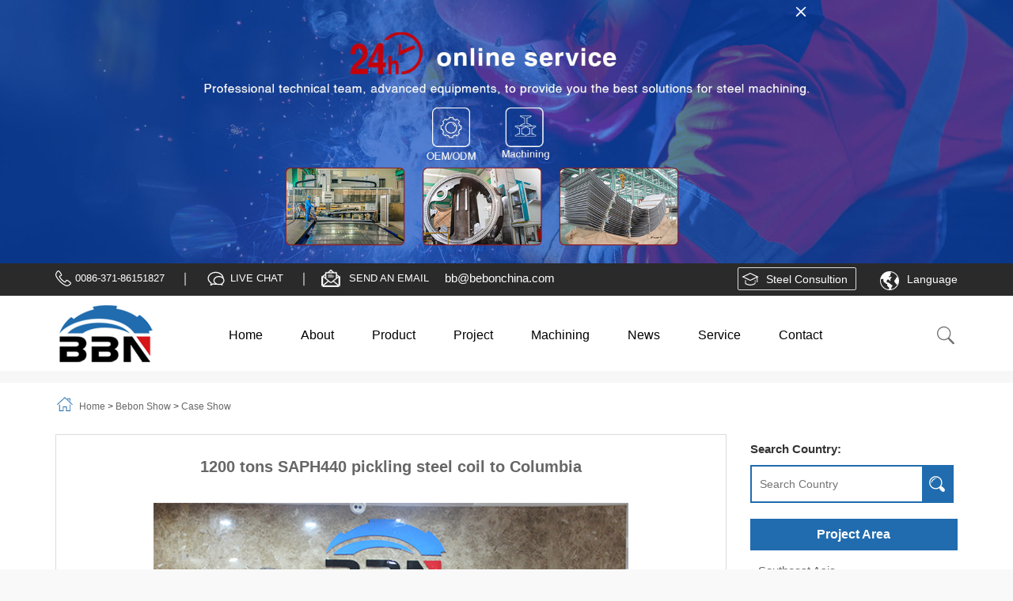

--- FILE ---
content_type: text/html
request_url: http://www.bebonchina.com/v3/bebon-show/case-show/1200-tons-saph440-pickling-steel-coil-to-columbia_1037.html
body_size: 8757
content:
<!doctype html>
<html>
<head>
<meta charset="utf-8">
<meta http-equiv="X-UA-Compatible" content="IE=edge">
<meta name="viewport" content="width=device-width, initial-scale=1">
<title>1200 tons SAPH440 pickling steel coil to Columbia - Bebon Steel</title>
<meta name="description" content="FANALCA (which is most big Motorcycle factory in Columbia ), And FANALCA is Japan Honda's only distributor in Colombia, they have visit our company in 2017, and they have purchase our SAPH370, SAPH440 coil 80-100 tons every month ." />
<link href="/v3/tes/css/bootstrap.min.css" rel="stylesheet">
<link href="/v3/tes/css/index.css" rel="stylesheet">
<link rel="stylesheet" href="/v3/tes/css/owl.carousel.min.css">
<link rel="stylesheet" href="/v3/tes/css/owl.theme.default.min.css">
<link rel="stylesheet" href="/v3/tes/css/ad.css">
<!-- Google tag (gtag.js) -->
<script async src="https://www.googletagmanager.com/gtag/js?id=G-S3Y7J7E8TT"></script>
<script>
  window.dataLayer = window.dataLayer || [];
  function gtag(){dataLayer.push(arguments);}
  gtag('js', new Date());

  gtag('config', 'G-S3Y7J7E8TT');
</script><script src="/v3/tes/js/jquery.min.js"></script>
<script src="/v3/tes/js/owl.carousel.min.js"></script>
<!--[if lt IE 9]>
  <script src="http://cdn.bootcss.com/html5shiv/3.7.2/html5shiv.min.js"></script>
  <script src="http://cdn.bootcss.com/respond.js/1.4.2/respond.min.js"></script>
<![endif]-->
<!-- Event snippet for whatsapp conversion page
In your html page, add the snippet and call gtag_report_conversion when someone clicks on the chosen link or button. -->
<script>
function gtag_report_conversion(url) {
  var callback = function () {
    if (typeof(url) != 'undefined') {
      window.location = url;
    }
  };
  gtag('event', 'conversion', {
      'send_to': 'AW-360568646/027GCPixts0DEMau96sB',
      'event_callback': callback
  });
  return false;
}
</script>



<!-- Event snippet for 邮箱 conversion page
In your html page, add the snippet and call gtag_report_conversion when someone clicks on the chosen link or button. -->
<script>
function gtag_report_conversion(url) {
  var callback = function () {
    if (typeof(url) != 'undefined') {
      window.location = url;
    }
  };
  gtag('event', 'conversion', {
      'send_to': 'AW-360568646/3XzgCLDZ5t4DEMau96sB',
      'event_callback': callback
  });
  return false;
}
</script>
</head>
<body>
<div class="advbox visible-lg-block">

  <div class="dt_small" style="display:none;">
   <div class="dt_toBig" style="display:none;"></div>
   <a href="/v3/machining-application/" target="_blank"><img src="/v3/tes/img/ads3.jpg" width="100%" alt="24 Hour Emergency Steel Machining Response" /></a>
  </div>
  <div class="dt_big">
   <div class="dt_toSmall"></div>
   <a href="/v3/machining-application/" target="_blank"><img id="actionimg" src="/v3/tes/img/ads4.jpg" width="100%" alt="24 Hour Emergency Steel Machining Response" /></a>
  </div>
</div>

<div id="header">
 <div class="navbar-default header hidden-xs">
  <div class="container nav_top">
  <div class="collapse navbar-collapse">
   <ul class="navbar-nav navbar-left row">
    <li class="nal1">
     <a href="">0086-371-86151827</a>
    </li>
	<div class="top-bar-spacer"></div>
    <li class="ca1">
     <a href="javascript:void(0)" onclick="openZoosUrl('chatwin')">LIVE CHAT</a>
    </li>
	<div class="top-bar-spacer"></div>
    <li class="ca2">
     <a onclick="return gtag_report_conversion('mailto:bb@bebonchina.com');" href="/cdn-cgi/l/email-protection#98fafad8fafdfaf7f6fbf0f1f6f9b6fbf7f5" rel="nofollow" target="_blank">SEND AN EMAIL</a>
    </li>
    <li class="cema">
     <a onclick="return gtag_report_conversion('mailto:bb@bebonchina.com');" href="/cdn-cgi/l/email-protection#80e2e2c0e2e5e2efeee3e8e9eee1aee3efed" rel="nofollow" target="_blank"><span class="__cf_email__" data-cfemail="0f6d6d4f6d6a6d60616c6766616e216c6062">[email&#160;protected]</span></a>
    </li>
   </ul>
   <ul class="grobal">
     <li class="dropdown hbord"><a href="" class="dropdown-toggle ha" data-toggle="dropdown"><img src="/v3/tes/images/global.png" />Language</a>
       <ul class="dropdown-menu3">
        <li><a href="https://www.bebonchina.com/" title="BEBON Iron & Steel">English</a></li>
        <li><a href="https://ru.bebonchina.com" title="BBN стали" target="_blank">Русский</a></li>
        <li><a href="https://es.bebonchina.com" title="acero de BBN" target="_blank">Español</a></li>
	<li class="ano"><a href="http://www.bebonsteel.com/" title="河南贝邦钢铁有限公司" target="_blank">中文</a></li>
       </ul>
     </li>
   </ul>
   <ul class="head-con hidden-xs navbar-nav navbar-right">
    <div class="consult hidden-xs">
     <a href="javascript:void(0)" onclick="openZoosUrl('chatwin')" class="consult-btn" target="_blank">Steel Consultion</a>
    </div>
   </ul>
  </div>
  </div>
 </div>
 <div class="home">
  <div class="home-nav container" role="navigation">
   <div class="navbar-header col-md-2">
     <button class="navbar-toggle" type="button" data-toggle="collapse" data-target=".navbar-responsive-collapse">
      <span class="sr-only">Toggle Navigation</span>
      <span class="icon-bar"></span>
      <span class="icon-bar"></span>
      <span class="icon-bar"></span>
     </button>
    <div class="top-logo navbar-brand">
     <div class="site-title logo">
      <a href="/" target="_blank" title="BEBON Iron&Steel">
       <img src="/v3/tes/img/logo.png" class="logimg img-responsive center-block hidden-xs" width="260" height="75" alt="BEBON Iron&amp;Steel">
       <img src="/v3/tes/img/logo2.png" class="lsmimg img-responsive visible-xs" width="66" height="26" alt="BEBON Iron&amp;Steel">
      </a>
	 </div>
    </div>
   </div>
   <div class="top-nav collapse navbar-collapse navbar-responsive-collapse col-md-9">
     <ul class="navbar-nav">
      <li class="hbord"><a href="/" class="ha">Home</a></li>
      <li class="dropdown hbord"><a href="/v3/about-us.html" class="dropdown-toggle ha" data-toggle="dropdown" title="About">About</a>
       <ul class="dropdown-menu2">
        <li><a href="/v3/about-us.html" title="About BBN">About BBN</a></li>
        <li><a href="/v3/team.html" title="BBN Team" >BBN Team</a></li>
        <li><a href="/v3/enterprise-culture.html" title="Enterprise Culture" >Enterprise Culture</a></li>
        <li><a href="/v3/cooperation.html" class="ano" title="Cooperation">Cooperation</a></li>
       </ul>
      </li>
	  <li class="dropdown hbord"><a href="/v3/product/" class="dropdown-toggle ha" data-toggle="dropdown" title="Product">Product</a>
       <ul class="dropdown-menu2">
        <li><a href="/v3/Shipbuilding-and-Offshore-platform-Steel-plate/" title="Shipbuilding and Offshore platform Steel plate">Shipbuilding and Offshore platform Steel plate</a></li>
        <li><a href="/v3/Weather-Resistant-Steel-Plate/" title="Weather Resistant Steel Plate">Weather Resistant Steel Plate</a></li>
        <li><a href="/v3/Boiler-and-Pressure-Vessel-Steel-Plate/" title="Boiler and Pressure Vessel Steel Plate">Boiler and Pressure Vessel Steel Plate</a></li>
        <li><a href="/v3/Carbon-and-Low-alloy-High-strength-Steel/" title="Carbon and Low-alloy High-strength Steel">Carbon and Low-alloy High-strength Steel</a></li>
        <li><a href="/v3/Pipeline-Steel-Plate/" title="Pipeline Steel Plate">Pipeline Steel Plate</a></li>
        <li><a href="/v3/Alloy-steel-plate/" title="Alloy steel plate">Alloy steel plate</a></li>
        <li><a href="/v3/Clad-steel-plate/" title="Clad steel plate">Clad steel plate</a></li>
        <li><a href="/v3/Automobile-structure-steel-plate/" title="Automobile structure steel plate">Automobile structure steel plate</a></li>
        <li><a href="/v3/Abrasion-resistant-steel-plate/" title="Abrasion resistant steel plate">Abrasion resistant steel plate</a></li>
        <li><a href="/v3/Gas-Cylinder-Steel-Plates/" title="Gas Cylinder Steel Plates">Gas Cylinder Steel Plates</a></li>
        <li><a href="/v3/oil-tanks/ " title="API 650 Tank">API 650 Tank</a></li>
        <li><a href="/v3/machining/" title="Fabrication and Machining" class="ano">Fabrication and Machining</a></li>
       </ul>
      </li>
      <li class="dropdown hbord"><a href="/v3/bebon-show/case-show/" title="Project" class="dropdown-toggle ha" data-toggle="dropdown" >Project</a>
       <ul class="dropdown-menu2">
         <li><a href="/v3/customers-visiting/" title="Customers visiting" class="ano">Customers visiting</a></li>
         <li><a href="/v3/bebon-show/case-show/southeast-asia/" title="Southeast Asia Project">Southeast Asia</a></li>
         <li><a href="/v3/bebon-show/case-show/south-america/" title="South America Project">South America</a></li>
         <li><a href="/v3/bebon-show/case-show/north-america/" title="North America Project">North America</a></li>
         <li><a href="/v3/bebon-show/case-show/asia/" title="Asia Project">Asia Project</a></li>
         <li><a href="/v3/bebon-show/case-show/middle-east/" title="middle East Project">Middle East Project</a></li>
         <li><a href="/v3/bebon-show/case-show/africa/" title="Africa Project">Africa Project</a></li>
         <li><a href="/v3/bebon-show/case-show/europe/" title="Europe Project">Europe Project</a></li>
        </ul>
      </li>
      <li class="dropdown hbord"><a href="/v3/machining-application/" class="dropdown-toggle ha" data-toggle="dropdown" title="Product">Machining</a>
       <ul class="dropdown-menu2" style="display: none;">   
        <li><a href="/v3/machining-application/" title="Fabrication and Machining">Fabrication and Machining</a></li>
        <li><a href="/v3/machining/machining-equipment_675.html" title="Machining Equipment">Machining Equipment</a></li>
        <li><a href="/v3/machining/machining-capacity_676.html" title="Machining Capacity">Machining Capacity</a></li>
       <!--<li><a href="/v3/machining/fabrication-and-machining_678.html" title="Fabrication and Machining">Fabrication and Machining</a></li>-->
        <li><a href="/v3/machining/service-case_677.html" title="Service Case">Service Case</a></li>
       </ul>
      </li>
      
      
      
      <li class="dropdown hbord"><a href="/v3/news/" class="dropdown-toggle ha" title="News" data-toggle="dropdown" >News</a>
       <ul class="dropdown-menu2">
        <li><a href="/v3/news/company-news/" title="Company News">Company News</a></li>
        <li><a href="/v3/news/industry-news/" title="Industry News">Industry News</a></li>
       </ul>
      </li>
      <li class="dropdown hbord"><a href="/v3/technical-evaluation.html" title="Service" class="dropdown-toggle ha" data-toggle="dropdown" >Service</a>
       <ul class="dropdown-menu2">    
         <li><a href="/v3/technical-evaluation.html" title="Production control department">Production control</a></li>
         <li><a href="/v3/quality-control-team.html" title="Quality control">Quality control</a></li>
         <li><a href="/v3/examining-report/" title="Examining Report">Examining Report</a></li>
         <li><a href="/v3/booking-shipping-space.html" title="Shipping department">Shipping department</a></li>
         <li><a href="/v3/complaint-case.html" title="Customers' feedback and complaint" class="ano">After sales service</a></li>
         <li><a href="/v3/order-tracking-system/" title="Order-tracking System" class="ano">Order-tracking System</a></li>
        </ul>
	  </li>

      <!--li class="dropdown hbord"><a href="/v3/customers-visiting/" title="Project" class="dropdown-toggle ha" data-toggle="dropdown" >Customers visiting</a>
       <ul class="dropdown-menu2">    
         <li><a href="/v3/customers-visiting/southeast-asia/" title="Southeast Asia Customers visiting">Southeast Asia</a></li>
         <li><a href="/v3/customers-visiting/south-america/" title="South America Customers visiting">South America</a></li>
         <li><a href="/v3/customers-visiting/north-america/" title="North America Customers visiting">North America</a></li>
         <li><a href="/v3/customers-visiting/asia/" title="Asia Customers visiting">Asia</a></li>
         <li><a href="/v3/customers-visiting/middle-east/" title="middle East Customers visiting">Middle East</a></li>
         <li><a href="/v3/customers-visiting/africa/" title="Africa Customers visiting">Africa</a></li>
         <li><a href="/v3/customers-visiting/europe/" title="Europe Customers visiting" class="ano">Europe</a></li>
        </ul>
      </li-->
      <li class="hbord"><a href="/v3/contact.html" title="Contact" class="ha">Contact</a></li>    
     </ul>
    </div>
	<div class="col-md-1 col-sm-12 hidden-sm hidden-xs headser pull-right">
     <div class="toolbox">
      <div class="search_box">
       <a href="javascript:void(0);"><img src="/v3/tes/img/search.png" alt="Search" /></a>
       <div class="search-expand" style="display: none;">
        <form method="post" name="searchform" id="searchform" onsubmit="return checkKeywords();" action="/v3/e/search/index.php"  _lpchecked="1">
         <input name="show" value="title" type="hidden">
         <input name="tempid" value="1" type="hidden">  
         <input name="ph" value="1" type="hidden">
         <input type="hidden" name="tbname" value="chanp">
         <input type="hidden" name="tbname" value="news">
         <input type="hidden" name="ph" value="1">    
         <input type="text" name="keyboard" id="search" class="search input search-txt" placeholder="Search">
         <button type="submit" class="tip-bottom" title="Search"><i class="icon-search"></i></button>
        </form>
       </div>
      </div>
     </div>
    </div>
   </div>
 </div>
</div>

<div class="home-main">
 <div class="bobg"></div>
 <div class="main-nav container">
  <a href="/v3/">Home</a>&nbsp;>&nbsp;<a href="/v3/bebon-show/">Bebon Show</a>&nbsp;>&nbsp;<a href="/v3/bebon-show/case-show/">Case Show</a> </div>
 <div class="case container">
  <div class="case-left col-md-9">
   <div class="case-left-note">
    <h1>1200 tons SAPH440 pickling steel coil to Columbia</h1>
    <div class="newsnote">
     <div class="bpic"><img src="/v3/d/file/news/company-news/b8f20a731ca90db88251e3a45b01ab9a.png"></div>
     <div class="new-con">
      <p>1.Background Information<br />FANALCA (which is most big Motorcycle factory in Columbia ), And FANALCA is Japan Honda&#39;s only distributor in Colombia, they have visit our company in 2017, and they have purchase our SAPH370, <a href="http://www.bebonchina.com/v3/JIS-G3113/jis-g3113-saph440.html" title="SAPH440 coil"><strong>SAPH440 coil</strong></a> 80-100 tons every month .</p>
<p>2.Customer visiting<br /><img alt="SAPH440 pickling steel coil" src="/v3/d/file/news/company-news/e4e78e53888716507f991bc022dd15f5.png" style="width: 600px; height: 393px" title="SAPH440 pickling steel coil" /><img alt="SAPH440 pickling steel coil" src="/v3/d/file/news/company-news/313191a8ec9445864b1e64bf3a1745a9.png" style="width: 600px; height: 419px" title="SAPH440 pickling steel coil" /><img alt="SAPH440 pickling steel coil" src="/v3/d/file/news/company-news/623f46048cd826bc68a651e13f0a6197.png" style="width: 600px; height: 410px" title="SAPH440 pickling steel coil" /></p>
<p>3.Purchase order from our client<br /><img alt="SAPH440 pickling steel coil" src="/v3/d/file/news/company-news/4296293154f9879fe4a4fea709cdca13.png" style="width: 600px; height: 707px" title="SAPH440 pickling steel coil" /></p>
<p>4.Product, Marking, Lording picture and our warehouse picture<br /><img alt="SAPH440 pickling steel coil" src="/v3/d/file/news/company-news/e217bccecdb9ee8ce07c8401e407286e.png" style="width: 600px; height: 387px" title="SAPH440 pickling steel coil" /><img alt="SAPH440 pickling steel coil" src="/v3/d/file/news/company-news/0c3ad110a68380eec3c67dc0e1693712.png" style="width: 600px; height: 239px" title="SAPH440 pickling steel coil" /><img alt="SAPH440 pickling steel coil" src="/v3/d/file/news/company-news/b04058f8d34c63d928cdb3b99824d025.jpg" style="width: 600px; height: 450px" title="SAPH440 pickling steel coil" /></p>
<p>5.The Mill Test Certificate<br /><img alt="SAPH440 pickling steel coil" src="/v3/d/file/news/company-news/67af4a943bce5f92e556192c24f77a03.png" style="width: 600px; height: 336px" title="SAPH440 pickling steel coil" /><br /><img alt="SAPH440 pickling steel coil" src="/v3/d/file/news/company-news/58c99c77c83ccbc2fc8bb7fc8796b841.png" style="width: 600px; height: 356px" title="SAPH440 pickling steel coil" /></p>
<p>6.Certificate of Origin<br /><img alt="SAPH440 pickling steel coil" src="/v3/d/file/news/company-news/2e4140f41361ae2299e36a00a6bc62c4.jpg" style="width: 600px; height: 686px" title="SAPH440 pickling steel coil" /></p>
<p>7.Bill of Lading<br /><img alt="SAPH440 pickling steel coil" src="/v3/d/file/news/company-news/e646b88bbcb6c84715586e1cfe7656e0.jpg" style="width: 600px; height: 636px" title="SAPH440 pickling steel coil" /></p>            <div class="padbg">
	   <h5>Are you also interested in further steel processing (machining)?</h5>
	   <p class="padbg-p">
	    Just like you, 70% customers choose long-term cooperation with BBN steel not only for our good product and service quality, good reputation in the international market, but also for our experienced one-stop raw material supply and further steel processing!
	   </p>
	   <p class="padbg-a"><a href="/v3/machining/" title="Fabrication and Machining Service" target="_blank">Fabrication and Machining Service</a><a href="javascript:void(0)" onclick="openZoosUrl('chatwin')" title="24h Technical support">24h Technical support</a></p>
      </div>
     </div>
    </div>
   </div>
   <div class="case-other">
    <div class="item-title">
      <h2>Other Case<a href="/v3/bebon-show/case-show/" class="rel-more">More+</a></h2>
    </div>
    <ul class="row caseother">
      <li class="col-md-3">
 <a href="/v3/bebon-show/case-show/3500-tons-sa387gr5cl1-steel-plate-to.html" title="3500 tons SA387GR5CL1 steel plate to make pressure vessel equipment in Pakistan">
  <img src="/v3/d/file/bebon-show/case-show/ec65b501208854eda41a56b05183edc8.png" alt="3500 tons SA387GR5CL1 steel plate to make pressure vessel equipment in Pakistan" class="pclimg"/>
  <h3 class="pclh3">3500 tons SA387GR5CL1 steel plate to make pres</h3>
 </a>
</li><li class="col-md-3">
 <a href="/v3/bebon-show/case-show/8-pcs-42699-6-m.html" title="8 pcs 42699. 6 m³ big diameter Crude oil storage doom roof tank in A537CL2 steel grade">
  <img src="/v3/d/file/bebon-show/case-show/f0de9c0642745ec623d375d14d4c14fb.png" alt="8 pcs 42699. 6 m³ big diameter Crude oil storage doom roof tank in A537CL2 steel grade" class="pclimg"/>
  <h3 class="pclh3">8 pcs 42699. 6 m³ big diameter Crude oil stor</h3>
 </a>
</li><li class="col-md-3">
 <a href="/v3/bebon-show/case-show/1070-tons-astm-a36-steel-plate-and-checker-plate-to-sudan_1607.html" title="1070 tons ASTM A36 steel plate and checker plate to Sudan">
  <img src="/v3/d/file/bebon-show/case-show/6a312377000e824557f670973d2027bd.png" alt="1070 tons ASTM A36 steel plate and checker plate to Sudan" class="pclimg"/>
  <h3 class="pclh3">1070 tons ASTM A36 steel plate and checker pla</h3>
 </a>
</li><li class="col-md-3">
 <a href="/v3/bebon-show/case-show/vietnam-37456-tons-a588-gra-steel-plate_1550.html" title="Vietnam 374.56 Tons A588 Gr.A Steel Plate">
  <img src="/v3/d/file/bebon-show/case-show/6471485220cc9090295ac4e9ed9ffe89.png" alt="Vietnam 374.56 Tons A588 Gr.A Steel Plate" class="pclimg"/>
  <h3 class="pclh3">Vietnam 374.56 Tons A588 Gr.A Steel Plate</h3>
 </a>
</li><li class="col-md-3">
 <a href="/v3/bebon-show/case-show/81848-tons-abs-ah36-hollow-sections-to-turkey_2775.html" title="818.48 tons ABS AH36 hollow sections to Turkey">
  <img src="/v3/d/file/bebon-show/case-show/bc2b6f4f58e959b8ac60ab6823794363.webp" alt="818.48 tons ABS AH36 hollow sections to Turkey" class="pclimg"/>
  <h3 class="pclh3">818.48 tons ABS AH36 hollow sections to Turkey</h3>
 </a>
</li><li class="col-md-3">
 <a href="/v3/bebon-show/case-show/1800-tons-spa-h-plates--900-tons-pro.html" title="1800 Tons SPA-H Plates, 900 Tons Profile Steel to Indonesia">
  <img src="/v3/d/file/bebon-show/case-show/a5e8610ed6ee159c80e1630c8e60420c.jpg" alt="1800 Tons SPA-H Plates, 900 Tons Profile Steel to Indonesia" class="pclimg"/>
  <h3 class="pclh3">1800 Tons SPA-H Plates, 900 Tons Profile Steel</h3>
 </a>
</li><li class="col-md-3">
 <a href="/v3/bebon-show/case-show/lr-a-and-lr-ah36-steel-plate-supply-.html" title="LR A and LR AH36 Steel Plate Supply to Asenav in Peru">
  <img src="/v3/d/file/bebon-show/case-show/2017-08-11/576b9da0e2b716fab5df5e7dffb3a106.png" alt="LR A and LR AH36 Steel Plate Supply to Asenav in Peru" class="pclimg"/>
  <h3 class="pclh3">LR A and LR AH36 Steel Plate Supply to Asenav </h3>
 </a>
</li><li class="col-md-3">
 <a href="/v3/bebon-show/case-show/10000-tons-shipbuilding-steel-plate-to-turkey_2255.html" title="10000 Tons Shipbuilding Steel Plates To Turkey">
  <img src="/v3/d/file/bebon-show/case-show/e7899ab14a1f22e2a52c162221235591.png" alt="10000 Tons Shipbuilding Steel Plates To Turkey" class="pclimg"/>
  <h3 class="pclh3">10000 Tons Shipbuilding Steel Plates To Turkey</h3>
 </a>
</li>    </ul>
   </div>
    <div class="main-message">
 <div class="col-md-5">
  <div class="lc-contact">
    <p class="lctit">Contact Us</p>
    <p class="lc-contact-tit"><b>Henan BEBON Iron&amp;Steel co.,ltd.</b></p>
	<ul class="lc-con">
         <li class="lc-add">No.71,10th Floor,Unit1,Building1,No.41,Jinsuo Road,Zhengzhou High tech Industrial Development Zone,Zhengzhou City. Henan, P.R.China</li>
	 <li class="lc-tel">+86-371-86151827</li>
	 <li class="lc-online"><a href="javascript:void(0)" onclick="openZoosUrl('chatwin')" rel="noflow">Online service</a></li>
	 <li class="lc-email"><a onclick="return gtag_report_conversion('mailto:bb@bebonchina.com');" href="/cdn-cgi/l/email-protection#94f6f6d4f6f1f6fbfaf7fcfdfaf5baf7fbf9" rel="nofollow" target="_blank"><span class="__cf_email__" data-cfemail="781a1a381a1d1a17161b10111619561b1715">[email&#160;protected]</span></a></li>
         <li class="lc-order"><a href="/v3/contact.html">Send Order Request</a></li>
	</ul>
   </div>
  </div>
 <div class="pull-left col-md-7 list-main">
  <div class="lctit"><span>Send Order Request</span></div>
  <div class="form">
   <form name="feedback" class="form-horizontal" method="post" enctype="multipart/form-data" action="https://message.bebonchina.com/messgage_do.php">

   <input name='enews' type='hidden' value='AddFeedback' /> 
   <input type="hidden" name="bid" value="2" />
   <input type=hidden name=ecmsfrom value="/v3/bebon-show/case-show/1200-tons-saph440-pickling-steel-coil-to-columbia_1037.html">
 
   <div class="form-group">
     <label for="title"   class="col-sm-3 control-label">Interest in</label>
     <div class="col-sm-7">
      <input type="text" class="form-control" name="title"  value="1200 tons SAPH440 pickling steel coil to Columbia"  readonly>
     </div>
   </div>
 
    <div class="form-group">
    <label for='ename'  class="col-sm-3 control-label">Your Name</label>
    <div class="col-sm-7">
      <input type="text" name='name'  class="form-control"  placeholder="Your Name">
    </div>
  </div> 
  
    <div class="form-group">
    <label for="email" class="col-sm-3 control-label">Your Email</label>
    <div class="col-sm-7">
      <input type="text" name='email' class="form-control"  placeholder="Your Email (Required)">
    </div>
  </div>
  
   <div class="form-group">
    <label name='etel'  class="col-sm-3 control-label">Your Tel</label>
    <div class="col-sm-7">
      <input type="text" name='tel'  class="form-control"  placeholder="Your Tel">
    </div>
  </div> 
  
  <div class="form-group">
    <label for="saytext" class="col-md-3 control-label">Content</label>
    <div class="col-md-8">
      <textarea name="message" id="saytext" class="form-control oinput"  rows="6"></textarea>
    </div>
  </div>

 <div class="form-group">
    <label for="emailfile" class="col-sm-3 control-label">Enclosure</label>
    <div class="col-sm-8">
     <input type="file" id="inputFile" name="emailfile" style="display:none" onchange="changeAgentContent()" />
     <input type="text" class="form-controls" value="" disabled id="inputFileAgent" />
     <input type="button" onclick="document.getElementById('inputFile').click()" value="Browse..." class="fbutton" />
     <script data-cfasync="false" src="/cdn-cgi/scripts/5c5dd728/cloudflare-static/email-decode.min.js"></script><script type="text/javascript">
      function changeAgentContent(){
         document.getElementById("inputFileAgent").value = document.getElementById("inputFile").value;
      }
     </script>
      </div>
  </div>
  
  
  <div class="form-group">
    <div class="col-sm-offset-3 col-sm-9">
      <button type='submit' name='submit' class="btn btn-default btn-send">Send</button>
    </div>
  </div>
    </form>
        </div>
    </div>
</div>
   </div>
   <div class="case-right col-md-3">
     <div class="right-nav">
      <p class="rsea-tit">Search Country:</p>
      <div class="right-search">
	<form method="post" name="searchform" id="searchform" onsubmit="return checkKeywords();" action="/v3/e/search/index.php" _lpchecked="1">
         <input name="show" value="title" type="hidden">
         <input name="tempid" value="1" type="hidden">  
         <input name="ph" value="1" type="hidden">
	 <input name="tbname" value="news" type="hidden">
         <input type="hidden" name="ph" value="1">    
         <input type="text" name="keyboard" id="search" class="search input rsea-txt"  placeholder="Search Country">
         <button type="submit" class="rtip-bottom" title="Search"><img src="/v3/tes/images/rsearch.png" /></button>
        </form>
      </div>
     <div class="rn-tit">Project Area</div>
     <ul class="rn-list">
	<li><a  href="/v3/bebon-show/case-show/?area=0">Southeast Asia</a></li>
       <li><a  href="/v3/bebon-show/case-show/?area=1">South America</a></li>
       <li><a  href="/v3/bebon-show/case-show/?area=2">North America</a></li>
       <li><a  href="/v3/bebon-show/case-show/?area=3">Asia</a></li>
       <li><a  href="/v3/bebon-show/case-show/?area=4">middle East</a></li>
       <li><a  href="/v3/bebon-show/case-show/?area=5">Africa</a></li>
       <li><a  href="/v3/bebon-show/case-show/?area=6">Europe</a></li>
     </ul>
	
   </div>
   <div id="fixedMenu">
       <div class="case-contact">
    <p class="case-contact-tit"><b>Henan BEBON Iron&Steel co.,ltd.</b></p>
	<ul class="c-contact">
	 <li class="c-tel">+86-371-86151827</li>
	 <li class="c-online"><a href="javascript:void(0)" onclick="openZoosUrl('chatwin')" rel="noflow">Online service</a></li>
	 <li class="c-email"><a onclick="return gtag_report_conversion('mailto:bb@bebonchina.com');" href="/cdn-cgi/l/email-protection#a6c4c4e6c4c3c4c9c8c5cecfc8c788c5c9cb"><span class="__cf_email__" data-cfemail="9bf9f9dbf9fef9f4f5f8f3f2f5fab5f8f4f6">[email&#160;protected]</span></a></li>
         <li class="c-other"><a href="javascript:void(0)" onclick="openZoosUrl('chatwin')" rel="noflow">Steels consultion</a></li>
	</ul>
   </div>

  <div class="rad">
    <a href="/v3/machining/" title="Steel Machining Service"><img src="/v3/tes/img/r-4.jpg" alt="Steel Machining Service"/></a>
   </div>
   </div>
  </div>
  </div>
 </div>

<div class="foot m-top-5">
 <div class="container">
  <div class="col-sm-2">
   <h2>Product Center</h2>
   <ul class="list-unstyled">
    <li><a href="/v3/steel-plate/" title="Steel Plate">Steel Plate</a></li>
    <li><a href="/v3/steel-pipe/" title="Steel Pipe">Steel Pipe</a></li>
    <li><a href="/v3/stainless-steel-plate-coil/" title="Stainless Steel">Stainless Steel</a></li>
    <li><a href="/v3/Profile-steel/" title="Profile Steel">Profile Steel</a></li>
   <li><a href="/v3/deep-processing/" title="Deep Processing">Deep Processing</a></li>
   </ul>
  </div>
  <div class="col-sm-3">
   <h2>Service</h2>
   <ul class="list-unstyled">
    <li><a href="/v3/service/shipping-department.html" title="Shipping department">Shipping department</a></li>
    <li><a href="/v3/service/production-control-department.html" title="Production control department">Production control department</a></li>
    <li><a href="/v3/service/quality-control.html" title="Quality control">Quality control</a></li>
    <li><a href="/v3/service/customers-feedback-and-complaint.html" title="Customers’ feedback and complaint">Customers’ feedback and complaint</a></li>
   </ul>
  </div>
  <div class="col-sm-2">
   <h2>About BBN</h2>
   <ul class="list-unstyled">
    <li><a href="/v3/about-us.html" title="About Us">About Us</a></li>
    <li><a href="/v3/team.html" title="BBN Team">BBN Team</a></li>
    <li><a href="/v3/enterprise-culture.html" title="Enterprise Culture">Enterprise Culture</a></li>
     <li><a href="/v3/cooperation.html">Cooperation</a></li>
   </ul>
  </div>
  <div class="col-sm-2">
   <h2>News</h2>
   <ul class="list-unstyled">
        <li><a href="/v3/news/company-news/" title="Company News">Company News</a></li>
        <li><a href="/v3/news/industry-news/" title="Industry News">Industry News</a></li>
   </ul>
  </div>
  <div class="col-sm-3">
   <div class="footer-right">
    <div class="footer-right-wrap">
     <h3 class="online_btn"><a onclick="openZoosUrl()" href="javascritp:void(0);" target="_blank" ><img src="/v3/tes/img/fonline.png" alt="consult">Online Consultation</a></h3>
     <p>E-mail:<a onclick="return gtag_report_conversion('mailto:bb@bebonchina.com');" href="/cdn-cgi/l/email-protection#7e1c1c3e1c1b1c11101d1617101f501d1113" rel="nofollow"><span class="__cf_email__" data-cfemail="2e4c4c6e4c4b4c41404d4647404f004d4143">[email&#160;protected]</span></a></p>
     <p>Hotline:+86-371-86151827</p>
     <p class="flinks">
       <a href="https://www.facebook.com/bebon.steel.1" target="_blank"><img src="/v3/tes/img/ffb.png" /></a>
       <a href="https://www.linkedin.com/company-beta/18101784/" target="_blank"><img src="/v3/tes/img/linkedin.png" /></a>
       <a href="skype:bebonchina?add" target="_blank"><img src="/v3/tes/img/skype.png" /></a>
       <!--<a href="https://wa.me/8618838186129?text=I%20would%20like%20to%20know%20more%20about%20the%20price%20and%20details%20of%20this%20steel " mce_href="tel:8618838186129" rel="noflow" target="_blank"><img src="/v3/tes/img/whatsapp.png" /></a>-->	  
     </p>
    </div>
   </div>
  </div>
 </div>
 <div class="container footer">
  <div class="row">
  <div class="copyright col-md-7">Copyright © 2025 by HENAN BEBON IRON&STEEL CO.,LTD. All rights reserved</div>
  <div class="footer-r col-md-5"><a href="/v3/contact.html">Contact us</a>  | <a href="">Privacy Policy</a>  | <a href="/v2index.html">Old page</a></div>
  </div>
 </div>
</div>

<script data-cfasync="false" src="/cdn-cgi/scripts/5c5dd728/cloudflare-static/email-decode.min.js"></script><script>
$('li.dropdown').hover(function() {   
     $(this).children('ul').css("display", "block");}
     ,function(){
	$(this).children('ul').css("display", "none");}
)
$('.dropdown-menu').hover(function() {   
     $('.dropdown-menu').css("display", "block");}
     ,function(){
	$('.dropdown-menu').css("display", "none");}
)  
$('li.dropdown1').hover(function() {   
     $(this).children('ul').css("display", "block");}
     ,function(){
	$(this).children('ul').css("display", "none");}
)
$('.dropdown-menu1').hover(function() {   
     $('.dropdown-menu1').css("display", "block");}
     ,function(){
	$('.dropdown-menu1').css("display", "none");}
)  
</script>
<script src="/v3/tes/js/bootstrap.min.js"></script>
<script type="text/javascript" src="/v3/tes/js/common.js"></script>
<script language="javascript" src="http://lkt.zoosnet.net/JS/LsJS.aspx?siteid=LKT54691204&float=1&lng=en"></script><script src="//code.tidio.co/gslom8lkbyzisr7avoiptvvkl3ubfwhw.js" async></script>

<script type="text/javascript">
function AdvClick(){
	var a=1500;
	var b=15*1000;
	$(".dt_toSmall").click(function(){
		$(".dt_small").delay(a).slideDown(a);
		$(".dt_big").stop().slideUp(a);
		$(".dt_toSmall").stop().fadeOut(0);
		$(".dt_toBig").delay(a*2).fadeIn(0)
	});$
	(".dt_toBig").click(function(){
		$(".dt_big").delay(a).slideDown(a);
		$(".dt_small").stop().slideUp(a);
		$(".dt_toBig").stop().fadeOut(0);
		$(".dt_toSmall").delay(a*2).fadeIn(0)
	})
}

function AdvAuto(){
	if($(".dt_big").length>0){
		var a=1500;
		var b=15*1000;
		$(".dt_big").delay(b).slideUp(a,function(){
			$(".dt_small").slideDown(a);
			$(".dt_toBig").delay(a).fadeIn(0)
		});
		$(".dt_toSmall").delay(b).fadeOut(0)
	}
}
</script>
<script type="text/javascript">
$(document).ready(function(){
	AdvClick();
});
//顶部通览可展开收起效果
if($("#actionimg").length>0){	
	$("#actionimg").onload=AdvAuto();
}
</script>
<script type="text/javascript">
    $(function () {
        var ie6 = /msie 6/i.test(navigator.userAgent)
        , dv = $('#fixedMenu'), st;
        dv.attr('otop', dv.offset().top); 
        $(window).scroll(function () {
            st = Math.max(document.body.scrollTop || document.documentElement.scrollTop);
            if (st >= parseInt(dv.attr('otop'))) {
                if (ie6) {
                    dv.css({ position: 'absolute', top: st });
                }
                else if (dv.css('position') != 'fixed') dv.css({ 'position': 'fixed', top: 0 });
            } else if (dv.css('position') != 'static') dv.css({ 'position': 'static' });
        });
    });
</script>
<script defer src="https://static.cloudflareinsights.com/beacon.min.js/vcd15cbe7772f49c399c6a5babf22c1241717689176015" integrity="sha512-ZpsOmlRQV6y907TI0dKBHq9Md29nnaEIPlkf84rnaERnq6zvWvPUqr2ft8M1aS28oN72PdrCzSjY4U6VaAw1EQ==" data-cf-beacon='{"version":"2024.11.0","token":"6e043e367c234c10b202b91f9c624095","r":1,"server_timing":{"name":{"cfCacheStatus":true,"cfEdge":true,"cfExtPri":true,"cfL4":true,"cfOrigin":true,"cfSpeedBrain":true},"location_startswith":null}}' crossorigin="anonymous"></script>
</body>
</html>